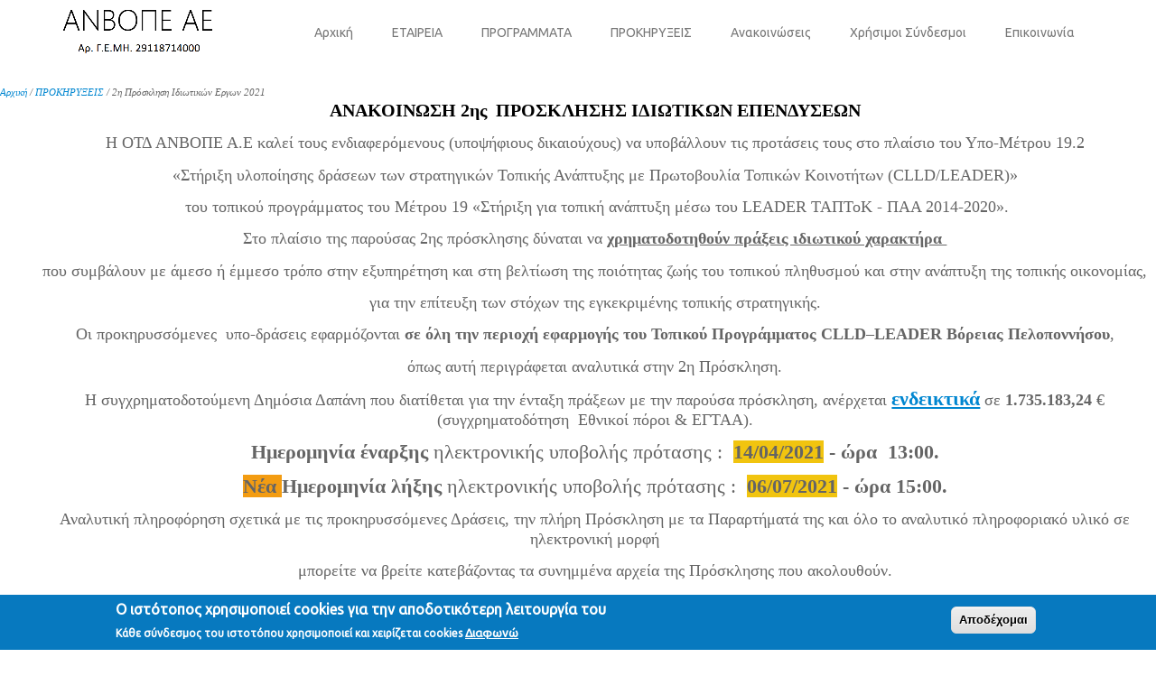

--- FILE ---
content_type: text/html; charset=utf-8
request_url: https://anvope.gr/2-prosklisi
body_size: 11727
content:
<!DOCTYPE html>
<html>
  <head>
    <meta name="viewport" content="width=device-width, initial-scale=1.0, minimum-scale=1">
		<meta http-equiv="Content-Type" content="text/html; charset=utf-8" />
<link rel="shortcut icon" href="https://anvope.gr/sites/default/files/android-icon-36x36.png" type="image/png" />
<meta name="description" content="ΑΝΑΚΟΙΝΩΣΗ 2ης ΠΡΟΣΚΛΗΣΗΣ ΙΔΙΩΤΙΚΩΝ ΕΠΕΝΔΥΣΕΩΝ" />
<meta name="keywords" content="πρόσκληση, ΑΝΒΟΠΕ , Ιδιωτικά" />
<meta name="generator" content="Drupal 7 (https://www.drupal.org)" />
<link rel="canonical" href="https://anvope.gr/2-prosklisi" />
<link rel="shortlink" href="https://anvope.gr/node/76" />
		<title>2η Πρόσκληση Ιδιωτικών Εργων 2021 | ΑΝ.ΒΟ.ΠΕ. Α.Ε. Αναπτυξιακή Βορείου Πελοποννήσου</title>
		<link type="text/css" rel="stylesheet" href="https://anvope.gr/sites/default/files/css/css_xE-rWrJf-fncB6ztZfd2huxqgxu4WO-qwma6Xer30m4.css" media="all" />
<link type="text/css" rel="stylesheet" href="https://anvope.gr/sites/default/files/css/css_8KAPSwFKYrTiXcZSTKgobvnNqE0rZFnp6Bmc3rI9UAM.css" media="all" />
<link type="text/css" rel="stylesheet" href="https://anvope.gr/sites/default/files/css/css_pa0ZCPkP_kyB6xB_ZhZqWxqtdRm51dzlFyMyCylgIAc.css" media="all" />
<link type="text/css" rel="stylesheet" href="https://anvope.gr/sites/default/files/css/css_47DEQpj8HBSa-_TImW-5JCeuQeRkm5NMpJWZG3hSuFU.css" media="screen and (min-width: 992px)" />
<link type="text/css" rel="stylesheet" href="https://anvope.gr/sites/default/files/css/css_4BBwRTjUzEAy4fpqbbheWfB-gci4_VOD8CGJBcHLwqQ.css" media="screen and (max-width: 991px)" />
<link type="text/css" rel="stylesheet" href="https://anvope.gr/sites/default/files/css/css_INB8igIBg7VnVvtWGS4ijfIwFCQ7ZQnVYoMxPMDVAhs.css" media="all" />
<style type="text/css" media="all">
<!--/*--><![CDATA[/*><!--*/


/*]]>*/-->
</style>
<link type="text/css" rel="stylesheet" href="https://anvope.gr/sites/default/files/css/css_bppWCvcjzdZZ5lURUHA1zmwG5LfMafHa4dHGxEC2nIw.css" media="all" />
<link type="text/css" rel="stylesheet" href="https://anvope.gr/sites/default/files/css/css_6N0ZaWugUT5fetb6xwJW-GMZz0eYEYEhjYsvQTGazoQ.css" media="all" />
<link type="text/css" rel="stylesheet" href="https://anvope.gr/sites/default/files/css/css_a6iNWMNg9TIOlYzCfzQ0THcWmwckidwA_hIE8HaUjLI.css" media="all" />
<link type="text/css" rel="stylesheet" href="https://fonts.googleapis.com/css?family=Ubuntu:regular&amp;subset=greek-ext" media="all" />
		<script type="text/javascript" src="//code.jquery.com/jquery-1.7.2.min.js"></script>
<script type="text/javascript">
<!--//--><![CDATA[//><!--
window.jQuery || document.write("<script src='/sites/all/modules/jquery_update/replace/jquery/1.7/jquery.min.js'>\x3C/script>")
//--><!]]>
</script>
<script type="text/javascript" src="https://anvope.gr/sites/default/files/js/js_Hfha9RCTNm8mqMDLXriIsKGMaghzs4ZaqJPLj2esi7s.js"></script>
<script type="text/javascript" src="https://anvope.gr/sites/default/files/js/js_TVTqjz8JHRb2KK9hlzuk0YsjzD013dKyYX_OTz-2VXU.js"></script>
<script type="text/javascript" src="https://anvope.gr/sites/default/files/js/js_EP9G-5uFgw9sbn8D9SuH65jsRyIg7mrAzNv9nrn7UkQ.js"></script>
<script type="text/javascript" defer="defer" src="https://jsappcdn.hikeorders.com/main/assets/js/hko-accessibility.min.js?orgId=bCI1A8JXMH60"></script>
<script type="text/javascript" src="https://anvope.gr/sites/default/files/js/js_rsGiM5M1ffe6EhN-RnhM5f3pDyJ8ZAPFJNKpfjtepLk.js"></script>
<script type="text/javascript">
<!--//--><![CDATA[//><!--
(function(i,s,o,g,r,a,m){i["GoogleAnalyticsObject"]=r;i[r]=i[r]||function(){(i[r].q=i[r].q||[]).push(arguments)},i[r].l=1*new Date();a=s.createElement(o),m=s.getElementsByTagName(o)[0];a.async=1;a.src=g;m.parentNode.insertBefore(a,m)})(window,document,"script","https://www.google-analytics.com/analytics.js","ga");ga("create", "UA-120804510-1", {"cookieDomain":"auto"});ga("set", "anonymizeIp", true);ga("send", "pageview");
//--><!]]>
</script>
<script type="text/javascript" src="https://anvope.gr/sites/default/files/js/js_aJ6oBlSSjm_hkBbWfcsqa_hn2k3rrM7_poEM7U9U4RY.js"></script>
<script type="text/javascript" src="https://anvope.gr/sites/default/files/js/js_2IlvUQ69nY9R0Yc_FglLFb4mtgzj0pvLJXF5U0kOyTc.js"></script>
<script type="text/javascript">
<!--//--><![CDATA[//><!--
jQuery.extend(Drupal.settings, {"basePath":"\/","pathPrefix":"","setHasJsCookie":0,"ajaxPageState":{"theme":"pressa","theme_token":"YNut-DHgQRi2APZNlb_7TFcCeKUHwgW6Xc2Thu0z2C8","js":{"0":1,"sites\/all\/modules\/eu_cookie_compliance\/js\/eu_cookie_compliance.js":1,"\/\/code.jquery.com\/jquery-1.7.2.min.js":1,"1":1,"misc\/jquery-extend-3.4.0.js":1,"misc\/jquery-html-prefilter-3.5.0-backport.js":1,"misc\/jquery.once.js":1,"misc\/drupal.js":1,"sites\/all\/modules\/eu_cookie_compliance\/js\/jquery.cookie-1.4.1.min.js":1,"sites\/all\/themes\/drupalexp\/assets\/js\/plugins.js":1,"public:\/\/languages\/el_cPtWiSwXk6aVazBMngpOzPgG8tbArZzEJuznyPctDcg.js":1,"sites\/all\/modules\/dexp_animation\/js\/dexp_animation.js":1,"http:\/\/maps.google.com\/maps\/api\/js?sensor=false":1,"sites\/all\/modules\/dexp_gmap\/js\/jquery.gomap-1.3.2.js":1,"sites\/all\/modules\/dexp_gmap\/js\/dexp_gmap.js":1,"sites\/all\/libraries\/appear\/jquery.appear.js":1,"sites\/all\/modules\/drupaletexp_animation\/js\/drupaletexp_animation.js":1,"sites\/all\/modules\/dexp_menu\/js\/jquery.transform2d.js":1,"sites\/all\/modules\/dexp_menu\/js\/dexp-menu.js":1,"https:\/\/jsappcdn.hikeorders.com\/main\/assets\/js\/hko-accessibility.min.js?orgId=bCI1A8JXMH60":1,"sites\/all\/modules\/google_analytics\/googleanalytics.js":1,"2":1,"sites\/all\/modules\/remove_upcase_accents\/js\/jquery.remove-upcase-accents.js":1,"sites\/all\/themes\/drupalexp\/assets\/js\/drupalexp-sticky.js":1,"sites\/all\/themes\/drupalexp\/vendor\/bootstrap\/js\/bootstrap.min.js":1,"sites\/all\/themes\/drupalexp\/assets\/js\/drupalexp-custompadding.js":1,"sites\/all\/themes\/drupalexp\/assets\/js\/drupalexp.js":1,"sites\/all\/themes\/drupalexp\/assets\/js\/dexp-smoothscroll.js":1,"sites\/all\/themes\/pressa\/assets\/js\/jquery.prettyPhoto.js":1,"sites\/all\/themes\/pressa\/assets\/js\/jquery.simple-text-rotator.js":1,"sites\/all\/themes\/pressa\/assets\/js\/pressa.js":1},"css":{"modules\/system\/system.base.css":1,"modules\/system\/system.menus.css":1,"modules\/system\/system.messages.css":1,"modules\/system\/system.theme.css":1,"modules\/aggregator\/aggregator.css":1,"sites\/all\/modules\/calendar\/css\/calendar_multiday.css":1,"sites\/all\/modules\/date\/date_repeat_field\/date_repeat_field.css":1,"modules\/field\/theme\/field.css":1,"modules\/node\/node.css":1,"modules\/user\/user.css":1,"sites\/all\/modules\/youtube\/css\/youtube.css":1,"sites\/all\/modules\/views\/css\/views.css":1,"sites\/all\/modules\/media\/modules\/media_wysiwyg\/css\/media_wysiwyg.base.css":1,"sites\/all\/modules\/ctools\/css\/ctools.css":1,"sites\/all\/modules\/dexp_animation\/css\/animate.css":1,"sites\/all\/modules\/drupaletexp_animation\/css\/animate.css":1,"sites\/all\/modules\/drupaletexp_animation\/v\/bootstrap\/css\/bootstrap.min.css":1,"sites\/all\/modules\/panels\/css\/panels.css":1,"sites\/all\/modules\/dexp_menu\/css\/dexp-mega-menu.css":1,"sites\/all\/modules\/dexp_menu\/css\/dexp-mobile-menu.css":1,"sites\/all\/modules\/eu_cookie_compliance\/css\/eu_cookie_compliance.css":1,"sites\/all\/themes\/drupalexp\/assets\/css\/drupalexp.css":1,"sites\/all\/themes\/drupalexp\/vendor\/bootstrap\/css\/bootstrap.min.css":1,"sites\/all\/themes\/drupalexp\/vendor\/font-awesome\/css\/font-awesome.min.css":1,"sites\/all\/themes\/drupalexp\/assets\/css\/drupalexp-rtl.css":1,"public:\/\/drupalexp\/css\/style-blue.css":1,"0":1,"public:\/\/ctools\/css\/8695a9d3e23511e74e4cde79b7ae1666.css":1,"sites\/all\/themes\/pressa\/assets\/css\/prettyPhoto.css":1,"sites\/default\/files\/fontyourface\/wysiwyg.css":1,"sites\/default\/files\/fontyourface\/font.css":1,"https:\/\/fonts.googleapis.com\/css?family=Ubuntu:regular\u0026subset=greek-ext":1}},"eu_cookie_compliance":{"cookie_policy_version":"1.0.0","popup_enabled":1,"popup_agreed_enabled":0,"popup_hide_agreed":0,"popup_clicking_confirmation":1,"popup_scrolling_confirmation":0,"popup_html_info":"\u003Cdiv class=\u0022eu-cookie-compliance-banner eu-cookie-compliance-banner-info eu-cookie-compliance-banner--default\u0022\u003E\n  \u003Cdiv class=\u0022popup-content info\u0022\u003E\n    \u003Cdiv id=\u0022popup-text\u0022\u003E\n      \u003Ch2\u003E\u039f \u03b9\u03c3\u03c4\u03cc\u03c4\u03bf\u03c0\u03bf\u03c2 \u03c7\u03c1\u03b7\u03c3\u03b9\u03bc\u03bf\u03c0\u03bf\u03b9\u03b5\u03af cookies \u03b3\u03b9\u03b1 \u03c4\u03b7\u03bd \u03b1\u03c0\u03bf\u03b4\u03bf\u03c4\u03b9\u03ba\u03cc\u03c4\u03b5\u03c1\u03b7 \u03bb\u03b5\u03b9\u03c4\u03bf\u03c5\u03c1\u03b3\u03af\u03b1 \u03c4\u03bf\u03c5\u003C\/h2\u003E\n\u003Cp\u003E\u039a\u03ac\u03b8\u03b5 \u03c3\u03cd\u03bd\u03b4\u03b5\u03c3\u03bc\u03bf\u03c2 \u03c4\u03bf\u03c5 \u03b9\u03c3\u03c4\u03bf\u03c4\u03cc\u03c0\u03bf\u03c5 \u03c7\u03c1\u03b7\u03c3\u03b9\u03bc\u03bf\u03c0\u03bf\u03b9\u03b5\u03af \u03ba\u03b1\u03b9 \u03c7\u03b5\u03b9\u03c1\u03af\u03b6\u03b5\u03c4\u03b1\u03b9 cookies\u003C\/p\u003E\n              \u003Cbutton type=\u0022button\u0022 class=\u0022find-more-button eu-cookie-compliance-more-button\u0022\u003E\u0394\u03b9\u03b1\u03c6\u03c9\u03bd\u03ce\u003C\/button\u003E\n          \u003C\/div\u003E\n    \n    \u003Cdiv id=\u0022popup-buttons\u0022 class=\u0022\u0022\u003E\n      \u003Cbutton type=\u0022button\u0022 class=\u0022agree-button eu-cookie-compliance-default-button\u0022\u003E\u0391\u03c0\u03bf\u03b4\u03ad\u03c7\u03bf\u03bc\u03b1\u03b9\u003C\/button\u003E\n          \u003C\/div\u003E\n  \u003C\/div\u003E\n\u003C\/div\u003E","use_mobile_message":false,"mobile_popup_html_info":"\u003Cdiv class=\u0022eu-cookie-compliance-banner eu-cookie-compliance-banner-info eu-cookie-compliance-banner--default\u0022\u003E\n  \u003Cdiv class=\u0022popup-content info\u0022\u003E\n    \u003Cdiv id=\u0022popup-text\u0022\u003E\n                    \u003Cbutton type=\u0022button\u0022 class=\u0022find-more-button eu-cookie-compliance-more-button\u0022\u003E\u0394\u03b9\u03b1\u03c6\u03c9\u03bd\u03ce\u003C\/button\u003E\n          \u003C\/div\u003E\n    \n    \u003Cdiv id=\u0022popup-buttons\u0022 class=\u0022\u0022\u003E\n      \u003Cbutton type=\u0022button\u0022 class=\u0022agree-button eu-cookie-compliance-default-button\u0022\u003E\u0391\u03c0\u03bf\u03b4\u03ad\u03c7\u03bf\u03bc\u03b1\u03b9\u003C\/button\u003E\n          \u003C\/div\u003E\n  \u003C\/div\u003E\n\u003C\/div\u003E\n","mobile_breakpoint":"768","popup_html_agreed":"\u003Cdiv\u003E\n  \u003Cdiv class=\u0022popup-content agreed\u0022\u003E\n    \u003Cdiv id=\u0022popup-text\u0022\u003E\n      \u003Ch2\u003EThank you for accepting cookies\u003C\/h2\u003E\n\u003Cp\u003EYou can now hide this message or find out more about cookies.\u003C\/p\u003E\n    \u003C\/div\u003E\n    \u003Cdiv id=\u0022popup-buttons\u0022\u003E\n      \u003Cbutton type=\u0022button\u0022 class=\u0022hide-popup-button eu-cookie-compliance-hide-button\u0022\u003EHide\u003C\/button\u003E\n              \u003Cbutton type=\u0022button\u0022 class=\u0022find-more-button eu-cookie-compliance-more-button-thank-you\u0022 \u003EMore info\u003C\/button\u003E\n          \u003C\/div\u003E\n  \u003C\/div\u003E\n\u003C\/div\u003E","popup_use_bare_css":false,"popup_height":"auto","popup_width":"100%","popup_delay":1000,"popup_link":"\/www.google.com","popup_link_new_window":1,"popup_position":null,"fixed_top_position":1,"popup_language":"el","store_consent":false,"better_support_for_screen_readers":0,"reload_page":0,"domain":"","domain_all_sites":0,"popup_eu_only_js":0,"cookie_lifetime":"100","cookie_session":false,"disagree_do_not_show_popup":0,"method":"default","allowed_cookies":"","withdraw_markup":"\u003Cbutton type=\u0022button\u0022 class=\u0022eu-cookie-withdraw-tab\u0022\u003EPrivacy settings\u003C\/button\u003E\n\u003Cdiv class=\u0022eu-cookie-withdraw-banner\u0022\u003E\n  \u003Cdiv class=\u0022popup-content info\u0022\u003E\n    \u003Cdiv id=\u0022popup-text\u0022\u003E\n      \u003Ch2\u003EWe use cookies on this site to enhance your user experience\u003C\/h2\u003E\n\u003Cp\u003EYou have given your consent for us to set cookies.\u003C\/p\u003E\n    \u003C\/div\u003E\n    \u003Cdiv id=\u0022popup-buttons\u0022\u003E\n      \u003Cbutton type=\u0022button\u0022 class=\u0022eu-cookie-withdraw-button\u0022\u003EWithdraw consent\u003C\/button\u003E\n    \u003C\/div\u003E\n  \u003C\/div\u003E\n\u003C\/div\u003E\n","withdraw_enabled":false,"withdraw_button_on_info_popup":0,"cookie_categories":[],"cookie_categories_details":[],"enable_save_preferences_button":1,"cookie_name":"","cookie_value_disagreed":"0","cookie_value_agreed_show_thank_you":"1","cookie_value_agreed":"2","containing_element":"body","automatic_cookies_removal":true},"googleanalytics":{"trackOutbound":1,"trackMailto":1,"trackDownload":1,"trackDownloadExtensions":"7z|aac|arc|arj|asf|asx|avi|bin|csv|doc(x|m)?|dot(x|m)?|exe|flv|gif|gz|gzip|hqx|jar|jpe?g|js|mp(2|3|4|e?g)|mov(ie)?|msi|msp|pdf|phps|png|ppt(x|m)?|pot(x|m)?|pps(x|m)?|ppam|sld(x|m)?|thmx|qtm?|ra(m|r)?|sea|sit|tar|tgz|torrent|txt|wav|wma|wmv|wpd|xls(x|m|b)?|xlt(x|m)|xlam|xml|z|zip"},"drupalexp":{"key":"Blue","base_color":"#0086d0","text_color":"#333333","link_color":"#0086d0","link_hover_color":"#01090c","heading_color":"#343434","base_color_opposite":"#0086d0"}});
//--><!]]>
</script>
	</head>
    
	<body class="html not-front not-logged-in no-sidebars page-node page-node- page-node-76 node-type-page ltr wide bg1 preset-blue" >
		<div id="skip-link">
		<a href="#main-content" class="element-invisible element-focusable">Παράκαμψη προς το κυρίως περιεχόμενο</a>
		</div>
				<div class="dexp-body-inner default"><section  class="dexp-section dexp-sticky" id="section-header">
	<div class="container">
		<div class="row">
			<!-- .region-logo-->
<div class="col-xs-2 col-sm-2 col-md-2 col-lg-2"><a href="/" class="site-logo"><img src="https://anvope.gr/sites/default/files/anvope_gemh_0.png" alt=""/></a></div><!-- END .region-logo-->
<!-- .region-navigation-->
  <div class="region region-navigation col-xs-10 col-sm-10 col-md-10 col-lg-10">
    
<div id="block-dexp-menu-dexp-menu-block-1" class="block block-dexp-menu visible-xs visible-sm visible-md visible-lg visible-xs visible-sm visible-md visible-lg">
  <div class="inner"></div>
        
  <div  class="content content">
    <a data-target="#dexp-dropdown" href="#" class="hidden-lg hidden-md btn btn-inverse dexp-menu-toggler">
	<i class="fa fa-bars"></i>
</a>
<div id="dexp-dropdown" class="dexp-menu dexp-dropdown">
<ul class="menu"><li class="first leaf"><a href="/">Αρχική</a></li>
<li class="expanded"><a href="/" title="">ΕΤΑΙΡΕΙΑ</a><ul class="menu"><li class="first leaf"><a href="/content/istoriko">ΙΣΤΟΡΙΚΟ ΙΔΡΥΣΗΣ</a></li>
<li class="leaf"><a href="/content/%CF%83%CE%BA%CE%BF%CF%80%CE%BF%CE%B9">ΣΚΟΠΟΙ</a></li>
<li class="leaf"><a href="/content/%CE%BC%CE%B5%CF%84%CE%BF%CE%B9%CF%87%CE%BF%CE%B9">ΜΕΤΟΧΟΙ</a></li>
<li class="leaf"><a href="/content/%CF%87%CE%B1%CF%81%CF%84%CE%B7%CF%83">ΧΑΡΤΗΣ</a></li>
<li class="leaf"><a href="/content/%CE%B4%CE%B9%CE%BF%CE%B9%CE%BA%CE%B7%CF%84%CE%B9%CE%BA%CE%BF-%CF%83%CF%85%CE%BC%CE%B2%CE%BF%CF%85%CE%BB%CE%B9%CE%BF-0">ΔΙΟΙΚΗΤΙΚΟ ΣΥΜΒΟΥΛΙΟ</a></li>
<li class="leaf"><a href="/content/%CF%83%CF%84%CE%B5%CE%BB%CE%B5%CF%87%CF%89%CF%83%CE%B7">ΣΤΕΛΕΧΩΣΗ</a></li>
<li class="last expanded"><a href="/">ΙΣΟΛΟΓΙΣΜΟΙ</a><ul class="menu"><li class="first leaf"><a href="/content/%CE%B9%CF%83%CE%BF%CE%BB%CE%BF%CE%B3%CE%B9%CF%83%CE%BC%CF%8C%CF%82-2020">Ισολογισμός 2020</a></li>
<li class="leaf"><a href="/content/%CE%B9%CF%83%CE%BF%CE%BB%CE%BF%CE%B3%CE%B9%CF%83%CE%BC%CF%8C%CF%82-2019">Ισολογισμός 2019</a></li>
<li class="leaf"><a href="/content/%CE%B9%CF%83%CE%BF%CE%BB%CE%BF%CE%B3%CE%B9%CF%83%CE%BC%CF%8C%CF%82-2018">Ισολογισμός 2018</a></li>
<li class="last leaf"><a href="/content/%CE%B9%CF%83%CE%BF%CE%BB%CE%BF%CE%B3%CE%B9%CF%83%CE%BC%CF%8C%CF%82-2017">Ισολογισμός 2017</a></li>
</ul></li>
</ul></li>
<li class="expanded"><a href="/">ΠΡΟΓΡΑΜΜΑΤΑ</a><ul class="menu"><li class="first leaf"><a href="/content/sskap20232027">ΣΣΚΑΠ 2023 2027</a></li>
<li class="expanded"><a href="/">CLLD 2014-2020</a><ul class="menu"><li class="first leaf"><a href="/content/topiko-programma" title="Τοπικό Πρόγραμμα CLLD/LEADER 2014-2020">Τοπικό Πρόγραμμα</a></li>
<li class="expanded"><a href="/">Περιοχή Παρέμβασης</a><ul class="menu"><li class="first leaf"><a href="/content/%CF%80%CE%B5%CF%81%CE%B9%CE%BF%CF%87%CE%B7-%CF%80%CE%B1%CF%81%CE%B5%CE%BC%CE%B2%CE%B1%CF%83%CE%B7%CF%83">Πίνακας</a></li>
<li class="last leaf"><a href="/content/%CF%80%CE%B5%CF%81%CE%B9%CE%BF%CF%87%CE%AE-%CF%80%CE%B1%CF%81%CE%AD%CE%BC%CE%B2%CE%B1%CF%83%CE%B7%CF%82-%CF%87%CE%AC%CF%81%CF%84%CE%B5%CF%82">ΧΑΡΤΗΣ</a></li>
</ul></li>
<li class="last expanded"><a href="/">Τοπικό Πρόγραμμα Ανάπτυξης</a><ul class="menu"><li class="first leaf"><a href="/content/%CF%86%CE%B1%CE%BA%CE%B5%CE%BB%CE%BF%CF%83-%CE%B1">ΦΑΚΕΛΟΣ Α</a></li>
<li class="last leaf"><a href="/content/%CF%86%CE%B1%CE%BA%CE%B5%CE%BB%CE%BF%CF%83-%CE%B2">ΦΑΚΕΛΟΣ Β</a></li>
</ul></li>
</ul></li>
<li class="leaf"><a href="/content/leader-ii">LEADER II</a></li>
<li class="leaf"><a href="/content/%CF%84%CE%B5%CE%BB%CE%B9%CE%BA%CE%B7-%CE%B5%CE%BA%CE%B8%CE%B5%CF%83%CE%B7-%CF%80%CF%81%CE%BF%CF%83%CE%AD%CE%B3%CE%B3leader-2007-2013">LEADER 2007 - 2013</a></li>
<li class="last expanded"><a href="/">ΕΚΔΗΛΩΣΕΙΣ</a><ul class="menu"><li class="first leaf"><a href="/content/%CE%B5%CE%BD%CE%B7%CE%BC%CE%B5%CF%81%CF%89%CF%84%CE%B9%CE%BA%CE%AE-%CE%B5%CE%BA%CE%B4%CE%AE%CE%BB%CF%89%CF%83%CE%B7-%CF%84%CE%B7%CF%82-%CE%B1%CE%BD%CE%B2%CE%BF%CF%80%CE%B5-%CE%B1%CE%B5-%CE%B3%CE%B9%CE%B1-%CF%84%CE%B7%CE%BD-1%CE%B7-%CF%80%CF%81%CE%BF%CE%BA%CE%AE%CF%81%CF%85%CE%BE%CE%B7-%CE%B3%CE%B9%CE%B1-%CE%B4%CF%81%CE%AC%CF%83%CE%B5%CE%B9%CF%82-%CE%B4%CE%B7%CE%BC%CE%BF%CF%83%CE%AF%CE%BF%CF%85-%CE%B5%CE%BD%CE%B4%CE%B9%CE%B1%CF%86%CE%AD%CF%81%CE%BF%CE%BD%CF%84%CE%BF%CF%82">Ενημερωτική εκδήλωση της ΑΝΒΟΠΕ ΑΕ για την 1η Προκήρυξη για Δράσεις Δημοσίου Ενδιαφέροντος</a></li>
<li class="leaf"><a href="/content/%CF%80%CF%81%CF%8C%CE%B3%CF%81%CE%B1%CE%BC%CE%BC%CE%B1-%CF%84%CF%89%CE%BD-%CE%B5%CE%BA%CE%B4%CE%B7%CE%BB%CF%8E%CF%83%CE%B5%CF%89%CE%BD">ΔΙΑΒΟΥΛΕΥΣΗ ΓΙΑ ΤΟ ΤΟΠΙΚΟ ΠΡΟΓΡΑΜΜΑ</a></li>
<li class="leaf"><a href="/content/%CE%B4%CE%B9%CE%B1%CE%B2%CE%BF%CF%8D%CE%BB%CE%B5%CF%85%CF%83%CE%B7-%CF%83%CF%84%CE%B1-%CF%84%CF%81%CF%8C%CF%80%CE%B1%CE%B9%CE%B1-%CE%B3%CE%B9%CE%B1-%CF%84%CE%BF-%CF%80%CF%81%CF%8C%CE%B3%CF%81%CE%B1%CE%BC%CE%BC%CE%B1-clld-leader">Διαβούλευση στα Τρόπαια για το πρόγραμμα CLLD / LEADER</a></li>
<li class="last leaf"><a href="/content/%CE%B4%CE%B9%CE%B1%CE%B2%CE%BF%CF%8D%CE%BB%CE%B5%CF%85%CF%83%CE%B7-%CF%83%CF%84%CE%B7-%CE%BC%CE%B5%CE%B3%CE%B1%CE%BB%CF%8C%CF%80%CE%BF%CE%BB%CE%B7-%CE%B3%CE%B9%CE%B1-%CF%84%CE%BF-%CF%80%CF%81%CF%8C%CE%B3%CF%81%CE%B1%CE%BC%CE%BC%CE%B1-clld-leader">Διαβούλευση στη Μεγαλόπολη για το πρόγραμμα CLLD / LEADER</a></li>
</ul></li>
</ul></li>
<li class="expanded"><a href="/">ΠΡΟΚΗΡΥΞΕΙΣ</a><ul class="menu"><li class="first leaf"><a href="/content/%CE%BF%CF%81%CE%B9%CF%83%CF%84%CE%B9%CE%BA%CF%8C%CF%82-%CF%80%CE%AF%CE%BD%CE%B1%CE%BA%CE%B1%CF%82-2%CE%B7%CF%82-%CF%80%CF%81%CE%BF%CE%BA%CF%8D%CF%81%CE%B7%CE%BE%CE%B7%CF%82">Οριστικός πίνακας 2ης προκύρηξης</a></li>
<li class="leaf"><a href="/content/2%CE%B7-%CF%80%CF%81%CE%BF%CE%BA%CE%AE%CF%81%CF%85%CE%BE%CE%B7-%CE%AD%CF%81%CE%B3%CF%89%CE%BD-%CE%B4%CE%B7%CE%BC%CE%BF%CF%83%CE%AF%CE%BF%CF%85-%CE%B5%CE%BD%CE%B4%CE%B9%CE%B1%CF%86%CE%AD%CF%81%CE%BF%CE%BD%CF%84%CE%BF%CF%82-clld-leader-%CE%B2%CF%8C%CF%81%CE%B5%CE%B9%CE%B1%CF%82-%CF%80%CE%B5%CE%BB%CE%BF%CF%80%CE%BF%CE%BD%CE%BD%CE%AE%CF%83%CE%BF%CF%85">2η Προκήρυξη Έργων Δημοσίου Ενδιαφέροντος CLLD / LEADER Βόρειας Πελοποννήσου</a></li>
<li class="leaf"><a href="/content/%CE%B1%CE%BD%CE%B1%CE%BA%CE%BF%CE%B9%CE%BD%CF%89%CF%83%CE%B7-%CE%BF%CF%81%CE%B9%CF%83%CF%84%CE%B9%CE%BA%CE%BF%CF%85-%CF%80%CE%B9%CE%BD%CE%B1%CE%BA%CE%B1-%CE%B1%CF%80%CE%BF%CF%84%CE%B5%CE%BB%CE%B5%CF%83%CE%BC%CE%B1%CF%84%CF%89%CE%BD-2%CE%B7%CF%82-%CF%80%CF%81%CE%BF%CF%83%CE%BA%CE%BB%CE%B7%CF%83%CE%B7%CF%83-%CF%85%CF%80%CE%BF%CE%BC%CE%B5%CF%84%CF%81%CE%BF%CF%85-192-%CE%B9%CE%B4%CE%B9%CF%89%CF%84%CE%B9%CE%BA%CE%B1">ΑΠΟΤΕΛΕΣΜΑΤΑ 2Ης ΠΡΟΣΚΛΗΣΗΣ</a></li>
<li class="leaf"><a href="/content/%CE%B1%CF%80%CF%8C%CF%86%CE%B1%CF%83%CE%B7-%CE%AD%CE%BD%CF%84%CE%B1%CE%BE%CE%B7%CF%82-%CE%B4%CE%B9%CE%BA%CE%B1%CE%B9%CE%BF%CF%8D%CF%87%CF%89%CE%BD-%CF%84%CE%B7%CF%82-2%CE%B7%CF%82-%CF%80%CF%81%CF%8C%CF%83%CE%BA%CE%BB%CE%B7%CF%83%CE%B7%CF%82-%CE%AD%CF%81%CE%B3%CF%89%CE%BD-%CE%B9%CE%B4%CE%B9%CF%89%CF%84%CE%B9%CE%BA%CE%BF%CF%8D-%CF%87%CE%B1%CF%81%CE%B1%CE%BA%CF%84%CE%AE%CF%81%CE%B1-leader-clld">Απόφαση Ένταξης Δικαιούχων της 2ης Πρόσκλησης Έργων Ιδιωτικού Χαρακτήρα - LEADER / CLLD</a></li>
<li class="leaf"><a href="/2-prosklisi" class="active">2η Πρόσκληση Ιδιωτικών Εργων 2021</a></li>
<li class="leaf"><a href="/content/oristika-1-idiotika">ΑΠΟΤΕΛΕΣΜΑΤΑ 1ης ΠΡΟΣΚΛΗΣΗΣ ΙΔΙΩΤΙΚΑ 19.2</a></li>
<li class="leaf"><a href="/content/1_tropopoisi_idiotika">ΑΝΕΝΕΡΓΗ   2 Τροποποίηση 1ης Πρόσκλησης πράξεων Ιδιωτικού Χαρακτήρα στο CLLD / LEADER Βόρειας Πελοποννήσου</a></li>
<li class="leaf"><a href="/content/%CE%B1%CF%80%CE%BF%CF%84%CE%B5%CE%BB%CE%AD%CF%83%CE%BC%CE%B1%CF%84%CE%B1-1%CE%B7%CF%82-%CF%80%CF%81%CF%8C%CF%83%CE%BA%CE%BB%CE%B7%CF%83%CE%B7%CF%82-%CE%B4%CE%B7%CE%BC%CE%BF%CF%83%CE%AF%CF%89%CE%BD">ΑΠΟΤΕΛΕΣΜΑΤΑ 1ης ΠΡΟΣΚΛΗΣΗΣ 19.2 ΔΗΜΟΣΙΑ</a></li>
<li class="leaf"><a href="/content/1%CE%B7-%CF%80%CF%81%CE%BF%CE%BA%CE%AE%CF%81%CF%85%CE%BE%CE%B7-%CE%AD%CF%81%CE%B3%CF%89%CE%BD-%CE%B4%CE%B7%CE%BC%CE%BF%CF%83%CE%AF%CE%BF%CF%85-%CE%B5%CE%BD%CE%B4%CE%B9%CE%B1%CF%86%CE%AD%CF%81%CE%BF%CE%BD%CF%84%CE%BF%CF%82-clld-leader-%CE%B2%CF%8C%CF%81%CE%B5%CE%B9%CE%B1%CF%82-%CF%80%CE%B5%CE%BB%CE%BF%CF%80%CE%BF%CE%BD%CE%BD%CE%AE%CF%83%CE%BF%CF%85-%CE%BF%CE%BB%CE%BF%CE%BA%CE%BB%CE%B7%CF%81%CF%8E%CE%B8%CE%B7%CE%BA%CE%B5">1η Προκήρυξη Έργων Δημοσίου Ενδιαφέροντος CLLD / LEADER Βόρειας Πελοποννήσου</a></li>
<li class="last leaf"><a href="/content/%CF%80%CF%81%CF%89%CF%83%CE%BF%CF%81%CE%B9%CE%BD%CF%8C%CF%82-%CF%80%CE%AF%CE%BD%CE%B1%CE%BA%CE%B1%CF%82-2%CE%B7%CF%82-%CF%80%CF%81%CE%BF%CE%BA%CF%8D%CF%81%CE%B7%CE%BE%CE%B7%CF%82">Πρωσορινός πίνακας 2ης προκύρηξης</a></li>
</ul></li>
<li class="expanded"><a href="/anak">Ανακοινώσεις</a><ul class="menu"><li class="first leaf"><a href="/content/%CE%B1%CE%AF%CF%84%CE%B7%CE%BC%CE%B1-%CF%80%CE%BB%CE%B7%CF%81%CF%89%CE%BC%CE%AE%CF%82-%CE%AD%CF%81%CE%B3%CF%89%CE%BD-192">ΟΔΗΓΙΕΣ ΓΙΑ ΑΙΤΗΜΑ ΠΛΗΡΩΜΗΣ 19.2</a></li>
<li class="leaf"><a href="/content/%CE%BF%CE%B4%CE%B7%CE%B3%CE%AF%CE%B5%CF%82-%CE%B5%CF%80%CE%B9%CE%BC%CE%AD%CF%84%CF%81%CE%B7%CF%83%CE%B7%CF%82">Οδηγίες επιμέτρησης</a></li>
<li class="leaf"><a href="/content/%CF%80%CE%AF%CE%BD%CE%B1%CE%BA%CE%B1%CF%82-%CF%80%CE%B1%CF%81%CE%B1%CF%83%CF%84%CE%B1%CF%84%CE%B9%CE%BA%CF%8E%CE%BD-%CE%B5%CE%BA%CF%84%CE%B5%CE%BB%CE%B5%CF%83%CE%B8%CE%B5%CE%B9%CF%83%CF%8E%CE%BD-%CE%B5%CF%81%CE%B3%CE%B1%CF%83%CE%B9%CF%8E%CE%BD">Οδηγίες για Πϊνακα Παραστατικών Εκτελεσθεισών Εργασιών</a></li>
<li class="leaf"><a href="/content/dhmosiotita">Οδηγός Δημοσιότητας</a></li>
<li class="leaf"><a href="/content/%CE%B9%CF%83%CE%BF%CE%BB%CE%BF%CE%B3%CE%B9%CF%83%CE%BC%CF%8C%CF%82-2023">Ισολογισμός 2023</a></li>
<li class="leaf"><a href="/content/%CE%BD%CE%AD%CE%BF%CF%82-%CF%80%CE%AF%CE%BD%CE%B1%CE%BA%CE%B1%CF%82-%CE%BA%CF%84%CE%B9%CF%81%CE%B9%CE%B1%CE%BA%CF%8E%CE%BD-%CE%B1%CE%BD%CE%B2%CE%BF%CF%80%CE%B5">Νέος Πίνακας Κτιριακών ΑΝΒΟΠΕ</a></li>
<li class="leaf"><a href="/content/%CF%80%CF%81%CF%8C%CF%83%CE%BA%CE%BB%CE%B7%CF%83%CE%B7-%CE%B5%CE%B3%CF%83-2025">Πρόσκληση Ε.Γ.Σ. 2025</a></li>
<li class="leaf"><a href="/content/%CE%BD%CE%AD%CE%BF-%CE%B4%CF%83-%CE%B1%CE%BD%CE%B2%CE%BF%CF%80%CE%B5-%CE%B1%CE%B5">Νέο ΔΣ ΑΝΒΟΠΕ Α.Ε.</a></li>
<li class="leaf"><a href="/content/%CF%80%CF%81%CE%BF%CF%83%CE%BA%CE%BB%CE%B7%CF%83%CE%B7-%CF%83%CF%85%CE%BC%CE%BC%CE%B5%CF%84%CE%BF%CF%87%CE%B7%CF%83-%CF%84%CE%BF%CF%85-%CE%B4%CE%B9%CE%BA%CF%84%CF%85%CE%BF%CF%85-%C2%AB%CE%B4%CF%81%CE%BF%CE%BC%CE%BF%CE%B9-%CE%BA%CF%81%CE%B1%CF%83%CE%B9%CE%BF%CF%85-%CF%80%CE%B5%CE%BB%CE%BF%CF%80%CE%BF%CE%BD%CE%BD%CE%B7%CF%83%CE%BF%CF%85%C2%BB-%CF%83%CF%84%CE%B1-%C2%AB%CE%BF%CE%B9%CE%BD%CE%BF%CE%BE%CE%B5%CE%BD%CE%B5%CE%B9%CE%B1-2025%C2%BB">- ΠΡΟΣΚΛΗΣΗ ΣΥΜΜΕΤΟΧΗΣ  ΤΟΥ ΔΙΚΤΥΟΥ «ΔΡΟΜΟΙ ΚΡΑΣΙΟΥ ΠΕΛΟΠΟΝΝΗΣΟΥ» ΣΤΑ «ΟΙΝΟΞΕΝΕΙΑ 2025»</a></li>
<li class="leaf"><a href="/content/%CF%83%CF%85%CE%BC%CE%BC%CE%B5%CF%84%CE%BF%CF%87%CE%AE-%CF%83%CF%84%CE%BF-%CE%B4%CE%AF%CE%BA%CF%84%CF%85%CE%BF-%CE%B4%CF%81%CE%BF%CE%BC%CE%BF%CE%B9-%CE%BA%CF%81%CE%B1%CF%83%CE%B9%CE%BF%CF%85-%CF%80%CE%B5%CE%BB%CE%BF%CF%80%CE%BF%CE%BD%CE%BD%CE%B7%CF%83%CE%BF%CF%85">συμμετοχή στο Δίκτυο &quot;ΔΡΟΜΟΙ ΚΡΑΣΙΟΥ ΠΕΛΟΠΟΝΝΗΣΟΥ&quot;</a></li>
<li class="last leaf"><a href="/content/%CF%80%CF%81%CF%8C%CF%83%CE%BA%CE%BB%CE%B7%CF%83%CE%B7-%CE%B5%CE%BA%CE%B4%CE%AE%CE%BB%CF%89%CF%83%CE%B7%CF%82-%CE%B5%CE%BD%CE%B4%CE%B9%CE%B1%CF%86%CE%AD%CF%81%CE%BF%CE%BD%CF%84%CE%BF%CF%82-%CE%B3%CE%B9%CE%B1-%CF%85%CF%80%CE%BF%CE%B2%CE%BF%CE%BB%CE%AE-%CE%B1%CE%B9%CF%84%CE%AE%CF%83%CE%B5%CF%89%CE%BD-%CE%B3%CE%B9%CE%B1-%CF%83%CF%8D%CE%BD%CE%B1%CF%88%CE%B7-%CF%83%CF%85%CE%BC%CE%B2%CE%AC%CF%83%CE%B5%CF%89%CE%BD-%CE%BC%CE%AF%CF%83%CE%B8%CF%89%CF%83%CE%B7%CF%82-%CE%AD%CF%81%CE%B3%CE%BF%CF%85">Πρόσκληση Εκδήλωσης Ενδιαφέροντος, για υποβολή αιτήσεων για σύναψη Συμβάσεων Μίσθωσης Έργου (Σ.Μ.Ε.)</a></li>
</ul></li>
<li class="leaf"><a href="/content/%CF%87%CF%81%CE%AE%CF%83%CE%B9%CE%BC%CE%BF%CE%B9-%CF%83%CF%8D%CE%BD%CE%B4%CE%B5%CF%83%CE%BC%CE%BF%CE%B9">Χρήσιμοι Σύνδεσμοι</a></li>
<li class="last leaf"><a href="/content/%CE%B5%CF%80%CE%B9%CE%BA%CE%BF%CE%B9%CE%BD%CF%89%CE%BD%CE%AF%CE%B1">Επικοινωνία</a></li>
</ul></div>  </div>
</div>
  </div>
<!-- END .region-navigation-->
		</div>
	</div>
</section>
<section  class="dexp-section" id="section-slider">
	<div class="dexp-container">
		<div class="row">
			<!-- .region-slider-->
  <div class="region region-slider col-xs-12 col-sm-12 col-md-12 col-lg-12">
    
<div id="block-dexp-page-elements-dexp-page-elements-breadcrumb" class="block block-dexp-page-elements">
  <div class="inner"></div>
        
  <div  class="content content">
    <h2 class="element-invisible">Είστε εδώ</h2><ul class="breadcrumb"><a href="/">Αρχική</a> <span class="divider">/</span> <a href="/">ΠΡΟΚΗΡΥΞΕΙΣ</a> <span class="divider">/</span> 2η Πρόσκληση Ιδιωτικών Εργων 2021</ul>  </div>
</div>
  </div>
<!-- END .region-slider-->
		</div>
	</div>
</section>
<section  class="dexp-section" id="section-main-content">
	<div class="dexp-container">
		<div class="row">
			<!-- .region-content-->
<div class="region region-content col-xs-12 col-sm-12 col-md-12 col-lg-12">
<div class="tabs"></div>
<div id="block-system-main" class="block block-system">
  <div class="inner"></div>
        
  <div  class="content content">
    <div id="node-76" class="node node-page clearfix" about="/2-prosklisi" typeof="foaf:Document">

  
      <span property="dc:title" content="2η Πρόσκληση Ιδιωτικών Εργων 2021" class="rdf-meta element-hidden"></span>
  
  <div class="content">
    <div class="field field-name-body field-type-text-with-summary field-label-hidden"><div class="field-items"><div class="field-item even" property="content:encoded"><p style="margin: 0cm 0cm 10pt 1cm; text-align: center;"><span style="font-size:20px;"><span style="font-family:Times New Roman,Times,serif;"><span style="background:white"><strong><span style="background:white"><span style="color:black">ΑΝΑΚΟΙΝΩΣΗ 2ης  ΠΡΟΣΚΛΗΣΗΣ ΙΔΙΩΤΙΚΩΝ ΕΠΕΝΔΥΣΕΩΝ</span></span></strong></span></span></span></p>
<p style="margin: 0cm 0cm 10pt 1cm; text-align: center;"><span style="font-size:18px;"><span style="font-family:Times New Roman,Times,serif;"><span style="background:white"><span style="line-height:107%">Η ΟΤΔ ΑΝΒΟΠΕ Α.Ε καλεί τους ενδιαφερόμενους </span></span><span style="line-height:107%">(υποψήφιους δικαιούχους) να υποβάλλουν τις προτάσεις τους στο πλαίσιο του Υπο-Μέτρου 19.2</span></span></span></p>
<p style="margin: 0cm 0cm 10pt 1cm; text-align: center;"><span style="font-size:18px;"><span style="font-family:Times New Roman,Times,serif;"><span style="line-height:107%">«Στήριξη υλοποίησης δράσεων των στρατηγικών Τοπικής Ανάπτυξης με Πρωτοβουλία Τοπικών Κοινοτήτων (CLLD/LEADER)» </span></span></span></p>
<p style="margin: 0cm 0cm 10pt 1cm; text-align: center;"><span style="font-size:18px;"><span style="font-family:Times New Roman,Times,serif;"><span style="line-height:107%"> του τοπικού προγράμματος του Μέτρου 19 «Στήριξη για τοπική ανάπτυξη μέσω του LEADER ΤΑΠΤοΚ - ΠΑΑ 2014-2020».</span></span></span></p>
<p style="margin: 0cm 0cm 10pt 1cm; text-align: center;"><span style="font-size:18px;"><span style="font-family:Times New Roman,Times,serif;"><span style="line-height:107%">Στο πλαίσιο της παρούσας 2ης πρόσκλησης δύναται να <b><u>χρηματοδοτηθούν πράξεις ιδιωτικού χαρακτήρα </u></b></span></span></span></p>
<p style="margin: 0cm 0cm 10pt 1cm; text-align: center;"><span style="font-size:18px;"><span style="font-family:Times New Roman,Times,serif;"><span style="line-height:107%">που συμβάλουν με άμεσο ή έμμεσο τρόπο στην εξυπηρέτηση και στη βελτίωση της ποιότητας ζωής του τοπικού πληθυσμού και στην ανάπτυξη της τοπικής οικονομίας,</span></span></span></p>
<p style="margin: 0cm 0cm 10pt 1cm; text-align: center;"><span style="font-size:18px;"><span style="font-family:Times New Roman,Times,serif;"><span style="line-height:107%">για την επίτευξη των στόχων της εγκεκριμένης τοπικής στρατηγικής.</span></span></span></p>
<p style="margin: 0cm 0cm 10pt 1cm; text-align: center;"><span style="font-size:18px;"><span style="font-family:Times New Roman,Times,serif;"><span style="line-height:107%">Οι προκηρυσσόμενες  υπο-δράσεις εφαρμόζονται <b>σε όλη την περιοχή εφαρμογής του Τοπικού Προγράμματος CLLD–LEADER Βόρειας Πελοποννήσου</b>,</span></span></span></p>
<p style="margin: 0cm 0cm 10pt 1cm; text-align: center;"><span style="font-size:18px;"><span style="font-family:Times New Roman,Times,serif;"><span style="line-height:107%">όπως αυτή περιγράφεται αναλυτικά στην 2η Πρόσκληση.</span></span></span></p>
<p style="margin: 0cm 0cm 10pt 1cm; text-align: center;"><span style="font-size:18px;"><span style="font-family:Times New Roman,Times,serif;"><span style="line-height:107%">Η συγχρηματοδοτούμενη Δημόσια Δαπάνη που διατίθεται για την ένταξη πράξεων με την παρούσα πρόσκληση, ανέρχεται<a href="http://content/yperdesmeysi"> </a></span></span></span><a href="https://www.anvope.gr/content/yperdesmeysi"><span style="font-size:22px;"><span style="font-family:Times New Roman,Times,serif;"><span style="line-height:107%"><b><u>ενδεικτικά</u></b></span></span></span></a><span style="font-size:18px;"><span style="font-family:Times New Roman,Times,serif;"><span style="line-height:107%"><a href="https://www.anvope.gr/content/yperdesmeysi"> </a>σε </span><b><span style="line-height:107%">1.735.183,24</span></b><span style="line-height:107%"> € (συγχρηματοδότηση  Εθνικοί πόροι &amp; ΕΓΤΑΑ).</span></span></span></p>
<p style="margin: 0cm 0cm 10pt 1cm; text-align: center;"><span style="font-size:22px;"><span style="font-family:Times New Roman,Times,serif;"><b><span style="line-height:107%">Ημερομηνία έναρξης</span></b><span style="line-height:107%"> ηλεκτρονικής υποβολής πρότασης :  <b><span style="background-color:#f1c40f;">14/04/2021</span> - ώρα  13:00.</b></span></span></span></p>
<p style="margin: 0cm 0cm 10pt 1cm; text-align: center;"><span style="font-size:22px;"><span style="font-family:Times New Roman,Times,serif;"><b><span style="line-height:107%"><span style="background-color:#f39c12;">Νέα </span>Ημερομηνία λήξης </span></b><span style="line-height:107%">ηλεκτρονικής υποβολής πρότασης :  <b><span style="background-color:#f1c40f;">06/07/2021</span> - ώρα 15:00.</b></span></span></span></p>
<p style="margin: 0cm 0cm 10pt 1cm; text-align: center;"><span style="font-size:18px;"><span style="font-family:Times New Roman,Times,serif;"><span style="line-height:107%">Αναλυτική πληροφόρηση σχετικά με τις προκηρυσσόμενες Δράσεις, την πλήρη Πρόσκληση με τα Παραρτήματά της και όλο το αναλυτικό πληροφοριακό υλικό σε ηλεκτρονική μορφή</span></span></span></p>
<p style="margin: 0cm 0cm 10pt 1cm; text-align: center;"><span style="font-size:18px;"><span style="font-family:Times New Roman,Times,serif;"><span style="line-height:107%">μπορείτε να βρείτε κατεβάζοντας τα συνημμένα αρχεία της Πρόσκλησης που ακολουθούν.</span></span></span></p>
<p style="margin: 0cm 0cm 10pt 1cm; text-align: center;"><span style="font-size:18px;"><span style="font-family:Times New Roman,Times,serif;"><span style="background:white">Για οποιαδήποτε πληροφορία ή διευκρίνιση επί της πρόσκλησης επικοινωνήστε με την ΟΤΔ στα τηλέφωνα 2796022051-52.</span></span></span></p>
<p style="margin: 0cm 0cm 10pt; text-align: center;"><span style="font-size:18px;"><span style="font-family:Times New Roman,Times,serif;"><span style="background:white"><b>Για την ΟΤΔ ΑΝΒΟΠΕ Α.Ε.</b></span></span></span></p>
<p style="margin: 0cm 0cm 10pt; text-align: center;"><span style="font-size:18px;"><span style="font-family:Times New Roman,Times,serif;"><span style="background:white"><b>Ο Πρόεδρος της ΕΔΠ CLLD/LEADER</b></span></span></span></p>
<p style="margin: 0cm 0cm 10pt; text-align: center;"><span style="font-size:18px;"><span style="font-family:Times New Roman,Times,serif;"><span style="background:white"><b>ΑΠΟΣΤΟΛΟΠΟΥΛΟΣ ΑΠΟΣΤΟΛΟΣ</b></span></span></span></p>
<p style="margin: 0cm 0cm 10pt 1cm; text-align: center;"> </p>
<p style="margin: 0cm 0cm 10pt 1cm; text-align: center;"> </p>
<p style="margin: 0cm 0cm 10pt 1cm; text-align: center;"> </p>
<p style="margin-top:0cm; margin-right:0cm; margin-bottom:10.0pt; margin-left:1.0cm"><span style="font-size:18px;"><span style="font-family:Times New Roman,Times,serif;"><span style="line-height:150%"><span style="line-height:150%"><a href="https://www.anvope.gr/sites/default/files/2i_prosklisi_19.2_idiotikes_ependyseis_paratasi.pdf">2η ΠΡΟΣΚΛΗΣΗ (ΠΑΡΑΤΑΣΗ)</a>  </span></span></span></span></p>
<p style="margin-top:0cm; margin-right:0cm; margin-bottom:10.0pt; margin-left:1.0cm"><a href="https://www.anvope.gr/sites/default/files/2i_prosklisi_19.2_idiotikes_ependyseis_perilipsi_paratasi.pdf">ΠΕΡΙΛΗΨΗ 2ης ΠΡΟΣΚΛΗΣΗΣ (ΠΑΡΑΤΑΣΗ)</a></p>
<p style="margin-top:0cm; margin-right:0cm; margin-bottom:10.0pt; margin-left:1.0cm"> </p>
<p style="margin-top:0cm; margin-right:0cm; margin-bottom:10.0pt; margin-left:1.0cm"><span style="font-family:Times New Roman,Times,serif;"><span style="font-size:16px;"><u><strong>ΠΑΡΑΡΤΗΜΑΤΑ  </strong></u></span></span></p>
<p style="margin-top:0cm; margin-right:0cm; margin-bottom:10.0pt; margin-left:1.0cm"><span style="font-family:Times New Roman,Times,serif;"><span style="font-size:16px;"><span style="line-height:normal"><u>ΠΑΡΑΡΤΗΜΑ Ι ( Έντυπα -Υποδείγματα - αρχεία προς συμπλήρωση) </u></span></span></span></p>
<ol><li><span style="font-family:Times New Roman,Times,serif;"><a href="https://www.anvope.gr/sites/default/files/i_1_aitisi_stirixis_0.docx"><span style="font-size:11pt"><span style="line-height:normal"><span style="font-size:12.0pt">I_1 Αίτηση Στήριξης</span></span></span></a></span></li>
<li><span style="font-family:Times New Roman,Times,serif;"><span style="font-size:11pt"><span style="line-height:normal"><span style="font-size:12.0pt"><a href="https://www.anvope.gr/sites/default/files/i_2_sympliromatika_stoiheia_aitisis_stirixis.docx">Ι_2 Συμπληρωματικά Στοιχεία Αίτησης Στήριξης</a> </span></span></span></span></li>
<li><span style="font-family:Times New Roman,Times,serif;"><a href="https://www.anvope.gr/sites/default/files/i_3_pinakas_proypologismon_praxis.xlsx"><span style="font-size:11pt"><span style="line-height:normal"><span style="font-size:12.0pt">Ι_3 Πίνακες αιτούμενων προϋπολογισμών (σε μορφή Excel)</span></span></span></a></span></li>
<li><span style="font-family:Times New Roman,Times,serif;"><a href="https://www.anvope.gr/sites/default/files/i_4_meleti_viosimotitas.xlsx"><span style="font-size:11pt"><span style="line-height:normal"><span style="font-size:12.0pt">Ι_4 Μελέτη Βιωσιμότητας (σε μορφή Excel)</span></span></span></a></span></li>
<li><span style="font-family:Times New Roman,Times,serif;"><a href="https://www.anvope.gr/sites/default/files/i_5_ypodeigma_dilosis_mme.docx"><span style="font-size:11pt"><span style="line-height:normal"><span style="font-size:12.0pt">Ι_5 Υπόδειγμα Δήλωσης ΜΜΕ</span></span></span></a></span></li>
<li><span style="font-family:Times New Roman,Times,serif;"><a href="https://www.anvope.gr/sites/default/files/i_6_ypodeigma_dilosis_de_minimis.docx"><span style="font-size:11pt"><span style="line-height:normal"><span style="font-size:12.0pt">Ι_6 Υπόδειγμα Δήλωσης de minimis</span></span></span></a></span></li>
<li><span style="font-family:Times New Roman,Times,serif;"><a href="https://www.anvope.gr/sites/default/files/i_7_ypodeigma_ypeythynis_dilosis_no_1_geniki.docx"><span style="font-size:11pt"><span style="line-height:normal"><span style="font-size:12.0pt">Ι_7 Υπόδειγμα Υπεύθυνης Δήλωσης Νο 1 (Γενική)</span></span></span></a></span></li>
<li><span style="font-family:Times New Roman,Times,serif;"><a href="https://www.anvope.gr/sites/default/files/i_8_ypodeigma_ypeythynis_dilosis_no_2_idiotiki_symmetohi.docx"><span style="font-size:11pt"><span style="line-height:normal"><span style="font-size:12.0pt">Ι_8 Υπόδειγμα Υπεύθυνης Δήλωσης Νο 2 (Ιδιωτική συμμετοχή)</span></span></span></a></span></li>
<li><span style="font-family:Times New Roman,Times,serif;"><a href="https://www.anvope.gr/sites/default/files/i_9_ypodeigma_ypeythynis_dilosis_no_3_symmetohi_se_alles_etaireies.docx"><span style="font-size:11pt"><span style="line-height:normal"><span style="font-size:12.0pt">Ι_9 Υπόδειγμα Υπεύθυνης Δήλωσης Νο 3 (Συμμετοχή σε άλλες επιχειρήσεις)</span></span></span></a></span></li>
<li><span style="font-family:Times New Roman,Times,serif;"><a href="https://www.anvope.gr/sites/default/files/i_10_pinakas_moriodotisis_eedd_-kleidia.xlsx"><span style="font-size:11pt"><span style="line-height:normal"><span style="font-size:12.0pt">Ι_10 Πίνακας Μοριοδότησης ΕΕΔΔ-Κλειδιά</span></span></span></a></span></li>
<li><span style="font-family:Times New Roman,Times,serif;"><a href="https://www.anvope.gr/sites/default/files/i_11_pinakas_moriodotisis_xenodoheion_-_asteria.xlsx"><span style="font-size:11pt"><span style="line-height:normal"><span style="font-size:12.0pt">Ι_11 Πίνακας Μοριοδότησης Ξενοδοχείων-Αστέρια</span></span></span></a></span></li>
</ol><ol></ol><p style="margin-top:0cm; margin-right:0cm; margin-bottom:10.0pt; margin-left:1.0cm"><span style="font-family:Times New Roman,Times,serif;"><span style="font-size:16px;"><span style="line-height:normal"><u><span style="font-size:12.0pt">ΠΑΡΑΡΤΗΜΑ ΙΙ (Έντυπα -Ενημερωτικά αρχεία)</span></u></span></span></span></p>
<ol><li><span style="font-family:Times New Roman,Times,serif;"><a href="https://www.anvope.gr/sites/default/files/ii_1_odigos_epileximotitas_-_epilogis_2is_prosklisis_0.pdf"><span style="font-size:11pt"><span style="line-height:normal"><span style="font-size:12.0pt">ΙΙ_1 Οδηγός Επιλεξιμότητας – Επιλογής</span></span></span></a></span></li>
<li><span style="font-family:Times New Roman,Times,serif;"><a href="https://www.anvope.gr/sites/default/files/ii_2_odigos_espa_exasfalisis_prosvasimotitas_amea_0.pdf"><span style="font-size:11pt"><span style="line-height:normal"><span style="font-size:12.0pt">ΙΙ_2 Οδηγός ΕΣΠΑ εξασφάλισης Προσβασιμότητας ΑμεΑ</span></span></span></a></span></li>
<li><span style="font-family:Times New Roman,Times,serif;"><a href="https://www.anvope.gr/sites/default/files/ii_3_odigos_ypovolis_aitisis_leader_clld_sto_pske_0.pdf"><span style="font-size:11pt"><span style="line-height:normal"><span style="font-size:12.0pt">II_3 Οδηγός Υποβολής Αίτησης LEADER/CLLD στο ΠΣΚΕ</span></span></span></a></span></li>
<li><span style="font-family:Times New Roman,Times,serif;"><a href="https://www.anvope.gr/sites/default/files/ii_4_pinakas_timon_kataskeyastikon_ergasion_0.pdf"><span style="font-size:11pt"><span style="line-height:normal"><span style="font-size:12.0pt">ΙΙ_4 Πίνακας Τιμών Κατασκευαστικών Εργασιών</span></span></span></a></span></li>
<li><span style="font-family:Times New Roman,Times,serif;"><a href="https://www.anvope.gr/sites/default/files/ii_5_elahista_apaitoymena_dikaiologitika_0.pdf"><span style="font-size:11pt"><span style="line-height:normal"><span style="font-size:12.0pt">ΙΙ_5 Πίνακας Δικαιολογητικών</span></span></span></a></span></li>
<li><span style="font-family:Times New Roman,Times,serif;"><a href="https://www.anvope.gr/sites/default/files/ii_6_orismos_mme_0.pdf"><span style="font-size:11pt"><span style="line-height:normal"><span style="font-size:12.0pt">ΙΙ_6 Ορισμός ΜΜΕ</span></span></span></a></span></li>
<li><span style="font-family:Times New Roman,Times,serif;"><a href="https://www.anvope.gr/sites/default/files/ii_7_orismos_provlimatikis_0.pdf"><span style="font-size:11pt"><span style="line-height:normal"><span style="font-size:12.0pt">ΙΙ_7 Ορισμός Προβληματικής Επιχείρησης</span></span></span></a></span></li>
<li><span style="font-family:Times New Roman,Times,serif;"><a href="https://www.anvope.gr/sites/default/files/ii_8_epileximoi_kad_gia_hrimatodotisi_ana_ypodrasi.pdf"><span style="font-size:11pt"><span style="line-height:normal"><span style="font-size:12.0pt">ΙΙ_8 Επιλέξιμοι ΚΑΔ  για χρηματοδότηση ανά Υποδράση.</span></span></span></a></span></li>
<li><span style="font-family:Times New Roman,Times,serif;"><a href="https://www.anvope.gr/sites/default/files/ii_9_parartima_i_synthikis_ee_georgika_proionta_0.pdf"><span style="font-size:11pt"><span style="line-height:normal"><span style="font-size:12.0pt">ΙΙ_9 Παράρτημα Ι της Σ.Λ.Ε.Ε</span></span></span></a></span></li>
<li><span style="font-family:Times New Roman,Times,serif;"><a href="https://www.anvope.gr/sites/default/files/ii_10_dasmologio_30.10.2020_0.pdf"><span style="font-size:11pt"><span style="line-height:normal"><span style="font-size:12.0pt">II_10 Δασμολόγιο</span></span></span></a></span></li>
<li><span style="font-family:Times New Roman,Times,serif;"><a href="https://www.anvope.gr/sites/default/files/ii_11_epileximes_morfes_katalymaton_kya_2986.2016_fek_b_3885_0.pdf"><span style="font-size:11pt"><span style="line-height:normal"><span style="font-size:12.0pt">II_11 Επιλέξιμες μορφές καταλυμάτων (ΚΥΑ 2986.2016 (ΦΕΚ_B_3885))</span></span></span></a></span></li>
<li><span style="font-family:Times New Roman,Times,serif;"><a href="https://www.anvope.gr/sites/default/files/ii_12_paradeigma_symplirosis_aitisis_i_1_0.pdf"><span style="font-size:11pt"><span style="line-height:normal"><span style="font-size:12.0pt">II_12 Παράδειγμα  συμπλήρωσης Αίτησης Στήριξης Ι_1</span></span></span></a></span></li>
</ol><p style="margin-top:0cm; margin-right:0cm; margin-bottom:10.0pt; margin-left:1.0cm"><span style="font-family:Times New Roman,Times,serif;"><span style="font-size:16px;"><span style="line-height:normal"><u><span style="font-size:12.0pt">ΠΑΡΑΡΤΗΜΑ ΙΙΙ (Έντυπα- υποδείγματα - ΤΠ- θεσμικό πλαίσιο)</span></u></span></span></span></p>
<ol><li><span style="font-family:Times New Roman,Times,serif;"><a href="https://www.anvope.gr/sites/default/files/iii_1_ypodeigma_ekthesi_aytopsias.pdf"><span style="font-size:11pt"><span style="line-height:normal"><span style="font-size:12.0pt">ΙΙΙ_1</span> <span style="font-size:12.0pt">Υπόδειγμα Έκθεσης Αυτοψίας</span></span></span></a></span></li>
<li><span style="font-family:Times New Roman,Times,serif;"><a href="https://www.anvope.gr/sites/default/files/iii_2_ypodeigma_pinaka_apotelesmaton.pdf"><span style="font-size:11pt"><span style="line-height:normal"><span style="font-size:12.0pt">ΙΙΙ_2 Υπόδειγμα Πίνακα Αποτελεσμάτων</span></span></span></a></span></li>
<li><span style="font-family:Times New Roman,Times,serif;"><a href="https://www.anvope.gr/sites/default/files/iii_3_ypodeigma_telikoy_pinaka_katataxis.pdf"><span style="font-size:11pt"><span style="line-height:normal"><span style="font-size:12.0pt">ΙΙΙ_3 Υπόδειγμα Τελικού Πίνακα Κατάταξης</span></span></span></a></span></li>
<li><span style="font-family:Times New Roman,Times,serif;"><a href="https://www.anvope.gr/sites/default/files/iii_4_ypodeigma_ypovolis_prosfygis.pdf"><span style="font-size:11pt"><span style="line-height:normal"><span style="font-size:12.0pt">ΙΙΙ_4 Υπόδειγμα υποβολής προσφυγής</span></span></span></a></span></li>
<li><span style="font-family:Times New Roman,Times,serif;"><a href="https://www.anvope.gr/sites/default/files/iii_5_ypodeigma_apofasi_entaxis_0.pdf"><span style="font-size:11pt"><span style="line-height:normal"><span style="font-size:12.0pt">ΙΙΙ_5 Υπόδειγμα Απόφασης Ένταξης</span></span></span></a></span></li>
<li><span style="font-family:Times New Roman,Times,serif;"><a href="https://www.anvope.gr/sites/default/files/iii_6_ypodeigma_pinakidas_ergoy.pdf"><span style="font-size:11pt"><span style="line-height:normal"><span style="font-size:12.0pt">ΙΙΙ_6 Υπόδειγμα Πινακίδας Έργου</span></span></span></a></span></li>
<li><span style="font-family:Times New Roman,Times,serif;"><a href="https://www.anvope.gr/sites/default/files/iii_7_logotypa.pdf"><span style="font-size:11pt"><span style="line-height:normal"><span style="font-size:12.0pt">ΙΙΙ_7  Λογότυπα</span></span></span></a></span></li>
<li><span style="font-family:Times New Roman,Times,serif;"><span style="font-size:16px;">Τοπικό Πρόγραμμα</span> <a href="http://www.anvope.gr/sites/default/files/iii_8_a_tp_fakelos_a_0.pdf">[φάκελος Α]</a>   </span><a href="https://www.anvope.gr/sites/default/files/iii_8_v_tp_fakelos_v_0.pdf">[φάκελος Β]</a></li>
<li><span style="font-family:Times New Roman,Times,serif;"><a href="https://www.anvope.gr/content/thesmiko"><span style="font-size:11pt"><span style="line-height:normal"><span style="font-size:12.0pt">ΙΙΙ_9 Θεσμικό Πλαίσιο Προγράμματος</span></span></span></a></span></li>
</ol><p style="margin-top:0cm; margin-right:0cm; margin-bottom:10.0pt; margin-left:1.0cm"><span style="font-family:Times New Roman,Times,serif;"><span style="font-size:16px;"><span style="line-height:normal"><u><span style="font-size:12.0pt">ΠΑΡΑΡΤΗΜΑ IV</span></u></span></span></span></p>
<ol><li><span style="font-family:Times New Roman,Times,serif;"><a href="https://www.anvope.gr/sites/default/files/iv_1_pososta_enishysis_kata_ypodrasi_0.xlsx"><span style="font-size:11pt"><span style="line-height:normal"><span style="font-size:12.0pt">ΙV_1 Ποσοστά ενίσχυσης ανά υποδράση /Κανονισμοί / Ειδικοί Όροι Τοπικού Προγράμματος</span></span></span></a></span></li>
<li><span style="font-family:Times New Roman,Times,serif;"><a href="https://www.anvope.gr/sites/default/files/iv_2_nomiki_vasi_ypodraseon_0.xlsx"><span style="font-size:12.0pt">ΙV_2 Νομική βάση υποδράσεων (επιλεξιμότητα, καθεστώς ενίσχυσης, επιλέξιμο μέγεθος επιχείρησης)</span></a></span></li>
</ol><h2 style="font-style:italic;"><a href="https://www.anvope.gr/2%20prosklisi-faq"><span class="marker"><span style="color:null;"><span style="font-family:Times New Roman,Times,serif;"><span style="background-color:#f39c12;">ΔΙΕΥΚΡΙΝΗΣΕΙΣ ΕΡΩΤΗΣΕΙΣ ΑΠΑΝΤΗΣΕΙΣ</span></span></span></span></a></h2>
</div></div></div>  </div>

  
  
</div>
  </div>
</div>
</div>
<!-- END .region-content-->
		</div>
	</div>
</section>
<section  class="dexp-section" id="section-user-08">
	<div class="dexp-container">
		<div class="row">
			<!-- .region-user-08-->
  <div class="region region-user-08 col-xs-12 col-sm-12 col-md-12 col-lg-12">
    
<div id="block-block-32" class="block block-block" style="text-align:center">
  <div class="inner"></div>
        
  <div  class="content content">
    <p style="text-align: center;">               <img typeof="foaf:Image" alt="" src="https://anvope.gr/sites/default/files/1_eyropaiko_tameio.png" width="286" height="149" />   <img typeof="foaf:Image" alt="" src="https://anvope.gr/sites/default/files/ypaat2.png" width="162" height="149" />     <img typeof="foaf:Image" alt="" src="https://anvope.gr/sites/default/files/leader_0.jpg" width="93" height="94" />     <img typeof="foaf:Image" alt="" src="https://anvope.gr/sites/default/files/paa_0.png" width="138" height="133" />    <img typeof="foaf:Image" alt="" src="https://anvope.gr/sites/default/files/espa_1.png" width="138" height="120" /></p>
<p style="text-align: center;"><strong><span style="font-size:16px;">Με την συγχρηματοδότηση της Ελλάδας και της Ευρωπαϊκής Ένωσης</span></strong></p>
<p style="text-align: center;"> </p>
<p style="text-align: center;"> </p>
<p style="text-align: center;"><span style="font-size:16px;">.</span></p>
  </div>
</div>
  </div>
<!-- END .region-user-08-->
		</div>
	</div>
</section>
</div><!--page rendered by drupalexp drupal theme framework-->
		<script type="text/javascript">
<!--//--><![CDATA[//><!--
window.eu_cookie_compliance_cookie_name = "";
//--><!]]>
</script>
<script type="text/javascript" src="https://anvope.gr/sites/default/files/js/js_Fl8DctnznJ4fSz4gYMnWAQWJujwJNw-_pMz9aiO_aNA.js"></script>
    <div id="page-tools">
      <span id="go-to-top" class="fa fa-arrow-up" title="Go to Top"></span>      
    </div>
	</body>
</html>

--- FILE ---
content_type: text/css
request_url: https://anvope.gr/sites/default/files/css/css_6N0ZaWugUT5fetb6xwJW-GMZz0eYEYEhjYsvQTGazoQ.css
body_size: 2793
content:
div.pp_default .pp_top,div.pp_default .pp_top .pp_middle,div.pp_default .pp_top .pp_left,div.pp_default .pp_top .pp_right,div.pp_default .pp_bottom,div.pp_default .pp_bottom .pp_left,div.pp_default .pp_bottom .pp_middle,div.pp_default .pp_bottom .pp_right{height:13px}div.pp_default .pp_top .pp_left{background:url(/sites/all/themes/pressa/assets/images/prettyPhoto/default/sprite.png) -78px -93px no-repeat}div.pp_default .pp_top .pp_middle{background:url(/sites/all/themes/pressa/assets/images/prettyPhoto/default/sprite_x.png) top left repeat-x}div.pp_default .pp_top .pp_right{background:url(/sites/all/themes/pressa/assets/images/prettyPhoto/default/sprite.png) -112px -93px no-repeat}div.pp_default .pp_content .ppt{color:#f8f8f8}div.pp_default .pp_content_container .pp_left{background:url(/sites/all/themes/pressa/assets/images/prettyPhoto/default/sprite_y.png) -7px 0 repeat-y;padding-left:13px}div.pp_default .pp_content_container .pp_right{background:url(/sites/all/themes/pressa/assets/images/prettyPhoto/default/sprite_y.png) top right repeat-y;padding-right:13px}div.pp_default .pp_next:hover{background:url(/sites/all/themes/pressa/assets/images/prettyPhoto/default/sprite_next.png) center right no-repeat;cursor:pointer}div.pp_default .pp_previous:hover{background:url(/sites/all/themes/pressa/assets/images/prettyPhoto/default/sprite_prev.png) center left no-repeat;cursor:pointer}div.pp_default .pp_expand{background:url(/sites/all/themes/pressa/assets/images/prettyPhoto/default/sprite.png) 0 -29px no-repeat;cursor:pointer;width:28px;height:28px}div.pp_default .pp_expand:hover{background:url(/sites/all/themes/pressa/assets/images/prettyPhoto/default/sprite.png) 0 -56px no-repeat;cursor:pointer}div.pp_default .pp_contract{background:url(/sites/all/themes/pressa/assets/images/prettyPhoto/default/sprite.png) 0 -84px no-repeat;cursor:pointer;width:28px;height:28px}div.pp_default .pp_contract:hover{background:url(/sites/all/themes/pressa/assets/images/prettyPhoto/default/sprite.png) 0 -113px no-repeat;cursor:pointer}div.pp_default .pp_close{width:30px;height:30px;background:url(/sites/all/themes/pressa/assets/images/prettyPhoto/default/sprite.png) 2px 1px no-repeat;cursor:pointer}div.pp_default .pp_gallery ul li a{background:url(/sites/all/themes/pressa/assets/images/prettyPhoto/default/default_thumb.png) center center #f8f8f8;border:1px solid #aaa}div.pp_default .pp_social{margin-top:7px}div.pp_default .pp_gallery a.pp_arrow_previous,div.pp_default .pp_gallery a.pp_arrow_next{position:static;left:auto}div.pp_default .pp_nav .pp_play,div.pp_default .pp_nav .pp_pause{background:url(/sites/all/themes/pressa/assets/images/prettyPhoto/default/sprite.png) -51px 1px no-repeat;height:30px;width:30px}div.pp_default .pp_nav .pp_pause{background-position:-51px -29px}div.pp_default a.pp_arrow_previous,div.pp_default a.pp_arrow_next{background:url(/sites/all/themes/pressa/assets/images/prettyPhoto/default/sprite.png) -31px -3px no-repeat;height:20px;width:20px;margin:4px 0 0}div.pp_default a.pp_arrow_next{left:52px;background-position:-82px -3px}div.pp_default .pp_content_container .pp_details{margin-top:5px}div.pp_default .pp_nav{clear:none;height:30px;width:110px;position:relative}div.pp_default .pp_nav .currentTextHolder{font-family:Georgia;font-style:italic;color:#999;font-size:11px;left:75px;line-height:25px;position:absolute;top:2px;margin:0;padding:0 0 0 10px}div.pp_default .pp_close:hover,div.pp_default .pp_nav .pp_play:hover,div.pp_default .pp_nav .pp_pause:hover,div.pp_default .pp_arrow_next:hover,div.pp_default .pp_arrow_previous:hover{opacity:0.7}div.pp_default .pp_description{font-size:11px;font-weight:700;line-height:14px;margin:5px 50px 5px 0}div.pp_default .pp_bottom .pp_left{background:url(/sites/all/themes/pressa/assets/images/prettyPhoto/default/sprite.png) -78px -127px no-repeat}div.pp_default .pp_bottom .pp_middle{background:url(/sites/all/themes/pressa/assets/images/prettyPhoto/default/sprite_x.png) bottom left repeat-x}div.pp_default .pp_bottom .pp_right{background:url(/sites/all/themes/pressa/assets/images/prettyPhoto/default/sprite.png) -112px -127px no-repeat}div.pp_default .pp_loaderIcon{background:url(/sites/all/themes/pressa/assets/images/prettyPhoto/default/loader.gif) center center no-repeat}div.light_rounded .pp_top .pp_left{background:url(/sites/all/themes/pressa/assets/images/prettyPhoto/light_rounded/sprite.png) -88px -53px no-repeat}div.light_rounded .pp_top .pp_right{background:url(/sites/all/themes/pressa/assets/images/prettyPhoto/light_rounded/sprite.png) -110px -53px no-repeat}div.light_rounded .pp_next:hover{background:url(/sites/all/themes/pressa/assets/images/prettyPhoto/light_rounded/btnNext.png) center right no-repeat;cursor:pointer}div.light_rounded .pp_previous:hover{background:url(/sites/all/themes/pressa/assets/images/prettyPhoto/light_rounded/btnPrevious.png) center left no-repeat;cursor:pointer}div.light_rounded .pp_expand{background:url(/sites/all/themes/pressa/assets/images/prettyPhoto/light_rounded/sprite.png) -31px -26px no-repeat;cursor:pointer}div.light_rounded .pp_expand:hover{background:url(/sites/all/themes/pressa/assets/images/prettyPhoto/light_rounded/sprite.png) -31px -47px no-repeat;cursor:pointer}div.light_rounded .pp_contract{background:url(/sites/all/themes/pressa/assets/images/prettyPhoto/light_rounded/sprite.png) 0 -26px no-repeat;cursor:pointer}div.light_rounded .pp_contract:hover{background:url(/sites/all/themes/pressa/assets/images/prettyPhoto/light_rounded/sprite.png) 0 -47px no-repeat;cursor:pointer}div.light_rounded .pp_close{width:75px;height:22px;background:url(/sites/all/themes/pressa/assets/images/prettyPhoto/light_rounded/sprite.png) -1px -1px no-repeat;cursor:pointer}div.light_rounded .pp_nav .pp_play{background:url(/sites/all/themes/pressa/assets/images/prettyPhoto/light_rounded/sprite.png) -1px -100px no-repeat;height:15px;width:14px}div.light_rounded .pp_nav .pp_pause{background:url(/sites/all/themes/pressa/assets/images/prettyPhoto/light_rounded/sprite.png) -24px -100px no-repeat;height:15px;width:14px}div.light_rounded .pp_arrow_previous{background:url(/sites/all/themes/pressa/assets/images/prettyPhoto/light_rounded/sprite.png) 0 -71px no-repeat}div.light_rounded .pp_arrow_next{background:url(/sites/all/themes/pressa/assets/images/prettyPhoto/light_rounded/sprite.png) -22px -71px no-repeat}div.light_rounded .pp_bottom .pp_left{background:url(/sites/all/themes/pressa/assets/images/prettyPhoto/light_rounded/sprite.png) -88px -80px no-repeat}div.light_rounded .pp_bottom .pp_right{background:url(/sites/all/themes/pressa/assets/images/prettyPhoto/light_rounded/sprite.png) -110px -80px no-repeat}div.dark_rounded .pp_top .pp_left{background:url(/sites/all/themes/pressa/assets/images/prettyPhoto/dark_rounded/sprite.png) -88px -53px no-repeat}div.dark_rounded .pp_top .pp_right{background:url(/sites/all/themes/pressa/assets/images/prettyPhoto/dark_rounded/sprite.png) -110px -53px no-repeat}div.dark_rounded .pp_content_container .pp_left{background:url(/sites/all/themes/pressa/assets/images/prettyPhoto/dark_rounded/contentPattern.png) top left repeat-y}div.dark_rounded .pp_content_container .pp_right{background:url(/sites/all/themes/pressa/assets/images/prettyPhoto/dark_rounded/contentPattern.png) top right repeat-y}div.dark_rounded .pp_next:hover{background:url(/sites/all/themes/pressa/assets/images/prettyPhoto/dark_rounded/btnNext.png) center right no-repeat;cursor:pointer}div.dark_rounded .pp_previous:hover{background:url(/sites/all/themes/pressa/assets/images/prettyPhoto/dark_rounded/btnPrevious.png) center left no-repeat;cursor:pointer}div.dark_rounded .pp_expand{background:url(/sites/all/themes/pressa/assets/images/prettyPhoto/dark_rounded/sprite.png) -31px -26px no-repeat;cursor:pointer}div.dark_rounded .pp_expand:hover{background:url(/sites/all/themes/pressa/assets/images/prettyPhoto/dark_rounded/sprite.png) -31px -47px no-repeat;cursor:pointer}div.dark_rounded .pp_contract{background:url(/sites/all/themes/pressa/assets/images/prettyPhoto/dark_rounded/sprite.png) 0 -26px no-repeat;cursor:pointer}div.dark_rounded .pp_contract:hover{background:url(/sites/all/themes/pressa/assets/images/prettyPhoto/dark_rounded/sprite.png) 0 -47px no-repeat;cursor:pointer}div.dark_rounded .pp_close{width:75px;height:22px;background:url(/sites/all/themes/pressa/assets/images/prettyPhoto/dark_rounded/sprite.png) -1px -1px no-repeat;cursor:pointer}div.dark_rounded .pp_description{margin-right:85px;color:#fff}div.dark_rounded .pp_nav .pp_play{background:url(/sites/all/themes/pressa/assets/images/prettyPhoto/dark_rounded/sprite.png) -1px -100px no-repeat;height:15px;width:14px}div.dark_rounded .pp_nav .pp_pause{background:url(/sites/all/themes/pressa/assets/images/prettyPhoto/dark_rounded/sprite.png) -24px -100px no-repeat;height:15px;width:14px}div.dark_rounded .pp_arrow_previous{background:url(/sites/all/themes/pressa/assets/images/prettyPhoto/dark_rounded/sprite.png) 0 -71px no-repeat}div.dark_rounded .pp_arrow_next{background:url(/sites/all/themes/pressa/assets/images/prettyPhoto/dark_rounded/sprite.png) -22px -71px no-repeat}div.dark_rounded .pp_bottom .pp_left{background:url(/sites/all/themes/pressa/assets/images/prettyPhoto/dark_rounded/sprite.png) -88px -80px no-repeat}div.dark_rounded .pp_bottom .pp_right{background:url(/sites/all/themes/pressa/assets/images/prettyPhoto/dark_rounded/sprite.png) -110px -80px no-repeat}div.dark_rounded .pp_loaderIcon{background:url(/sites/all/themes/pressa/assets/images/prettyPhoto/dark_rounded/loader.gif) center center no-repeat}div.dark_square .pp_left,div.dark_square .pp_middle,div.dark_square .pp_right,div.dark_square .pp_content{background:#000}div.dark_square .pp_description{color:#fff;margin:0 85px 0 0}div.dark_square .pp_loaderIcon{background:url(/sites/all/themes/pressa/assets/images/prettyPhoto/dark_square/loader.gif) center center no-repeat}div.dark_square .pp_expand{background:url(/sites/all/themes/pressa/assets/images/prettyPhoto/dark_square/sprite.png) -31px -26px no-repeat;cursor:pointer}div.dark_square .pp_expand:hover{background:url(/sites/all/themes/pressa/assets/images/prettyPhoto/dark_square/sprite.png) -31px -47px no-repeat;cursor:pointer}div.dark_square .pp_contract{background:url(/sites/all/themes/pressa/assets/images/prettyPhoto/dark_square/sprite.png) 0 -26px no-repeat;cursor:pointer}div.dark_square .pp_contract:hover{background:url(/sites/all/themes/pressa/assets/images/prettyPhoto/dark_square/sprite.png) 0 -47px no-repeat;cursor:pointer}div.dark_square .pp_close{width:75px;height:22px;background:url(/sites/all/themes/pressa/assets/images/prettyPhoto/dark_square/sprite.png) -1px -1px no-repeat;cursor:pointer}div.dark_square .pp_nav{clear:none}div.dark_square .pp_nav .pp_play{background:url(/sites/all/themes/pressa/assets/images/prettyPhoto/dark_square/sprite.png) -1px -100px no-repeat;height:15px;width:14px}div.dark_square .pp_nav .pp_pause{background:url(/sites/all/themes/pressa/assets/images/prettyPhoto/dark_square/sprite.png) -24px -100px no-repeat;height:15px;width:14px}div.dark_square .pp_arrow_previous{background:url(/sites/all/themes/pressa/assets/images/prettyPhoto/dark_square/sprite.png) 0 -71px no-repeat}div.dark_square .pp_arrow_next{background:url(/sites/all/themes/pressa/assets/images/prettyPhoto/dark_square/sprite.png) -22px -71px no-repeat}div.dark_square .pp_next:hover{background:url(/sites/all/themes/pressa/assets/images/prettyPhoto/dark_square/btnNext.png) center right no-repeat;cursor:pointer}div.dark_square .pp_previous:hover{background:url(/sites/all/themes/pressa/assets/images/prettyPhoto/dark_square/btnPrevious.png) center left no-repeat;cursor:pointer}div.light_square .pp_expand{background:url(/sites/all/themes/pressa/assets/images/prettyPhoto/light_square/sprite.png) -31px -26px no-repeat;cursor:pointer}div.light_square .pp_expand:hover{background:url(/sites/all/themes/pressa/assets/images/prettyPhoto/light_square/sprite.png) -31px -47px no-repeat;cursor:pointer}div.light_square .pp_contract{background:url(/sites/all/themes/pressa/assets/images/prettyPhoto/light_square/sprite.png) 0 -26px no-repeat;cursor:pointer}div.light_square .pp_contract:hover{background:url(/sites/all/themes/pressa/assets/images/prettyPhoto/light_square/sprite.png) 0 -47px no-repeat;cursor:pointer}div.light_square .pp_close{width:75px;height:22px;background:url(/sites/all/themes/pressa/assets/images/prettyPhoto/light_square/sprite.png) -1px -1px no-repeat;cursor:pointer}div.light_square .pp_nav .pp_play{background:url(/sites/all/themes/pressa/assets/images/prettyPhoto/light_square/sprite.png) -1px -100px no-repeat;height:15px;width:14px}div.light_square .pp_nav .pp_pause{background:url(/sites/all/themes/pressa/assets/images/prettyPhoto/light_square/sprite.png) -24px -100px no-repeat;height:15px;width:14px}div.light_square .pp_arrow_previous{background:url(/sites/all/themes/pressa/assets/images/prettyPhoto/light_square/sprite.png) 0 -71px no-repeat}div.light_square .pp_arrow_next{background:url(/sites/all/themes/pressa/assets/images/prettyPhoto/light_square/sprite.png) -22px -71px no-repeat}div.light_square .pp_next:hover{background:url(/sites/all/themes/pressa/assets/images/prettyPhoto/light_square/btnNext.png) center right no-repeat;cursor:pointer}div.light_square .pp_previous:hover{background:url(/sites/all/themes/pressa/assets/images/prettyPhoto/light_square/btnPrevious.png) center left no-repeat;cursor:pointer}div.facebook .pp_top .pp_left{background:url(/sites/all/themes/pressa/assets/images/prettyPhoto/facebook/sprite.png) -88px -53px no-repeat}div.facebook .pp_top .pp_middle{background:url(/sites/all/themes/pressa/assets/images/prettyPhoto/facebook/contentPatternTop.png) top left repeat-x}div.facebook .pp_top .pp_right{background:url(/sites/all/themes/pressa/assets/images/prettyPhoto/facebook/sprite.png) -110px -53px no-repeat}div.facebook .pp_content_container .pp_left{background:url(/sites/all/themes/pressa/assets/images/prettyPhoto/facebook/contentPatternLeft.png) top left repeat-y}div.facebook .pp_content_container .pp_right{background:url(/sites/all/themes/pressa/assets/images/prettyPhoto/facebook/contentPatternRight.png) top right repeat-y}div.facebook .pp_expand{background:url(/sites/all/themes/pressa/assets/images/prettyPhoto/facebook/sprite.png) -31px -26px no-repeat;cursor:pointer}div.facebook .pp_expand:hover{background:url(/sites/all/themes/pressa/assets/images/prettyPhoto/facebook/sprite.png) -31px -47px no-repeat;cursor:pointer}div.facebook .pp_contract{background:url(/sites/all/themes/pressa/assets/images/prettyPhoto/facebook/sprite.png) 0 -26px no-repeat;cursor:pointer}div.facebook .pp_contract:hover{background:url(/sites/all/themes/pressa/assets/images/prettyPhoto/facebook/sprite.png) 0 -47px no-repeat;cursor:pointer}div.facebook .pp_close{width:22px;height:22px;background:url(/sites/all/themes/pressa/assets/images/prettyPhoto/facebook/sprite.png) -1px -1px no-repeat;cursor:pointer}div.facebook .pp_description{margin:0 37px 0 0}div.facebook .pp_loaderIcon{background:url(/sites/all/themes/pressa/assets/images/prettyPhoto/facebook/loader.gif) center center no-repeat}div.facebook .pp_arrow_previous{background:url(/sites/all/themes/pressa/assets/images/prettyPhoto/facebook/sprite.png) 0 -71px no-repeat;height:22px;margin-top:0;width:22px}div.facebook .pp_arrow_previous.disabled{background-position:0 -96px;cursor:default}div.facebook .pp_arrow_next{background:url(/sites/all/themes/pressa/assets/images/prettyPhoto/facebook/sprite.png) -32px -71px no-repeat;height:22px;margin-top:0;width:22px}div.facebook .pp_arrow_next.disabled{background-position:-32px -96px;cursor:default}div.facebook .pp_nav{margin-top:0}div.facebook .pp_nav p{font-size:15px;padding:0 3px 0 4px}div.facebook .pp_nav .pp_play{background:url(/sites/all/themes/pressa/assets/images/prettyPhoto/facebook/sprite.png) -1px -123px no-repeat;height:22px;width:22px}div.facebook .pp_nav .pp_pause{background:url(/sites/all/themes/pressa/assets/images/prettyPhoto/facebook/sprite.png) -32px -123px no-repeat;height:22px;width:22px}div.facebook .pp_next:hover{background:url(/sites/all/themes/pressa/assets/images/prettyPhoto/facebook/btnNext.png) center right no-repeat;cursor:pointer}div.facebook .pp_previous:hover{background:url(/sites/all/themes/pressa/assets/images/prettyPhoto/facebook/btnPrevious.png) center left no-repeat;cursor:pointer}div.facebook .pp_bottom .pp_left{background:url(/sites/all/themes/pressa/assets/images/prettyPhoto/facebook/sprite.png) -88px -80px no-repeat}div.facebook .pp_bottom .pp_middle{background:url(/sites/all/themes/pressa/assets/images/prettyPhoto/facebook/contentPatternBottom.png) top left repeat-x}div.facebook .pp_bottom .pp_right{background:url(/sites/all/themes/pressa/assets/images/prettyPhoto/facebook/sprite.png) -110px -80px no-repeat}div.pp_pic_holder a:focus{outline:none}div.pp_overlay{background:#000;display:none;left:0;position:absolute;top:0;width:100%;z-index:9500}div.pp_pic_holder{display:none;position:absolute;width:100px;z-index:10000}.pp_content{height:40px;min-width:40px}* html .pp_content{width:40px}.pp_content_container{position:relative;text-align:left;width:100%}.pp_content_container .pp_left{padding-left:20px}.pp_content_container .pp_right{padding-right:20px}.pp_content_container .pp_details{float:left;margin:10px 0 2px}.pp_description{display:none;margin:0}.pp_social{float:left;margin:0}.pp_social .facebook{float:left;margin-left:5px;width:55px;overflow:hidden}.pp_social .twitter{float:left}.pp_nav{clear:right;float:left;margin:3px 10px 0 0}.pp_nav p{float:left;white-space:nowrap;margin:2px 4px}.pp_nav .pp_play,.pp_nav .pp_pause{float:left;margin-right:4px;text-indent:-10000px}a.pp_arrow_previous,a.pp_arrow_next{display:block;float:left;height:15px;margin-top:3px;overflow:hidden;text-indent:-10000px;width:14px}.pp_hoverContainer{position:absolute;top:0;width:100%;z-index:2000}.pp_gallery{display:none;left:50%;margin-top:-50px;position:absolute;z-index:10000}.pp_gallery div{float:left;overflow:hidden;position:relative}.pp_gallery ul{float:left;height:35px;position:relative;white-space:nowrap;margin:0 0 0 5px;padding:0}.pp_gallery ul a{border:1px rgba(0,0,0,0.5) solid;display:block;float:left;height:33px;overflow:hidden}.pp_gallery ul a img{border:0}.pp_gallery li{display:block;float:left;margin:0 5px 0 0;padding:0}.pp_gallery li.default a{background:url(/sites/all/themes/pressa/assets/images/prettyPhoto/facebook/default_thumbnail.gif) 0 0 no-repeat;display:block;height:33px;width:50px}.pp_gallery .pp_arrow_previous,.pp_gallery .pp_arrow_next{margin-top:7px!important}a.pp_next{background:url(/sites/all/themes/pressa/assets/images/prettyPhoto/light_rounded/btnNext.png) 10000px 10000px no-repeat;display:block;float:right;height:100%;text-indent:-10000px;width:49%}a.pp_previous{background:url(/sites/all/themes/pressa/assets/images/prettyPhoto/light_rounded/btnNext.png) 10000px 10000px no-repeat;display:block;float:left;height:100%;text-indent:-10000px;width:49%}a.pp_expand,a.pp_contract{cursor:pointer;display:none;height:20px;position:absolute;right:30px;text-indent:-10000px;top:10px;width:20px;z-index:20000}a.pp_close{position:absolute;right:0;top:0;display:block;line-height:22px;text-indent:-10000px}.pp_loaderIcon{display:block;height:24px;left:50%;position:absolute;top:50%;width:24px;margin:-12px 0 0 -12px}#pp_full_res{line-height:1!important}#pp_full_res .pp_inline{text-align:left}#pp_full_res .pp_inline p{margin:0 0 15px}div.ppt{color:#fff;display:none;font-size:17px;z-index:9999;margin:0 0 5px 15px}div.pp_default .pp_content,div.light_rounded .pp_content{background-color:#fff}div.pp_default #pp_full_res .pp_inline,div.light_rounded .pp_content .ppt,div.light_rounded #pp_full_res .pp_inline,div.light_square .pp_content .ppt,div.light_square #pp_full_res .pp_inline,div.facebook .pp_content .ppt,div.facebook #pp_full_res .pp_inline{color:#000}div.pp_default .pp_gallery ul li a:hover,div.pp_default .pp_gallery ul li.selected a,.pp_gallery ul a:hover,.pp_gallery li.selected a{border-color:#fff}div.pp_default .pp_details,div.light_rounded .pp_details,div.dark_rounded .pp_details,div.dark_square .pp_details,div.light_square .pp_details,div.facebook .pp_details{position:relative}div.light_rounded .pp_top .pp_middle,div.light_rounded .pp_content_container .pp_left,div.light_rounded .pp_content_container .pp_right,div.light_rounded .pp_bottom .pp_middle,div.light_square .pp_left,div.light_square .pp_middle,div.light_square .pp_right,div.light_square .pp_content,div.facebook .pp_content{background:#fff}div.light_rounded .pp_description,div.light_square .pp_description{margin-right:85px}div.light_rounded .pp_gallery a.pp_arrow_previous,div.light_rounded .pp_gallery a.pp_arrow_next,div.dark_rounded .pp_gallery a.pp_arrow_previous,div.dark_rounded .pp_gallery a.pp_arrow_next,div.dark_square .pp_gallery a.pp_arrow_previous,div.dark_square .pp_gallery a.pp_arrow_next,div.light_square .pp_gallery a.pp_arrow_previous,div.light_square .pp_gallery a.pp_arrow_next{margin-top:12px!important}div.light_rounded .pp_arrow_previous.disabled,div.dark_rounded .pp_arrow_previous.disabled,div.dark_square .pp_arrow_previous.disabled,div.light_square .pp_arrow_previous.disabled{background-position:0 -87px;cursor:default}div.light_rounded .pp_arrow_next.disabled,div.dark_rounded .pp_arrow_next.disabled,div.dark_square .pp_arrow_next.disabled,div.light_square .pp_arrow_next.disabled{background-position:-22px -87px;cursor:default}div.light_rounded .pp_loaderIcon,div.light_square .pp_loaderIcon{background:url(/sites/all/themes/pressa/assets/images/prettyPhoto/light_rounded/loader.gif) center center no-repeat}div.dark_rounded .pp_top .pp_middle,div.dark_rounded .pp_content,div.dark_rounded .pp_bottom .pp_middle{background:url(/sites/all/themes/pressa/assets/images/prettyPhoto/dark_rounded/contentPattern.png) top left repeat}div.dark_rounded .currentTextHolder,div.dark_square .currentTextHolder{color:#c4c4c4}div.dark_rounded #pp_full_res .pp_inline,div.dark_square #pp_full_res .pp_inline{color:#fff}.pp_top,.pp_bottom{height:20px;position:relative}* html .pp_top,* html .pp_bottom{padding:0 20px}.pp_top .pp_left,.pp_bottom .pp_left{height:20px;left:0;position:absolute;width:20px}.pp_top .pp_middle,.pp_bottom .pp_middle{height:20px;left:20px;position:absolute;right:20px}* html .pp_top .pp_middle,* html .pp_bottom .pp_middle{left:0;position:static}.pp_top .pp_right,.pp_bottom .pp_right{height:20px;left:auto;position:absolute;right:0;top:0;width:20px}.pp_fade,.pp_gallery li.default a img{display:none}


--- FILE ---
content_type: text/css
request_url: https://anvope.gr/sites/default/files/css/css_a6iNWMNg9TIOlYzCfzQ0THcWmwckidwA_hIE8HaUjLI.css
body_size: 90
content:
.fontyourface-6538{font-family:'Ubuntu';font-style:normal;font-weight:normal;}
body{font-family:'Ubuntu';font-style:normal;font-weight:normal;}


--- FILE ---
content_type: text/plain
request_url: https://www.google-analytics.com/j/collect?v=1&_v=j102&aip=1&a=18697804&t=pageview&_s=1&dl=https%3A%2F%2Fanvope.gr%2F2-prosklisi&ul=en-us%40posix&dt=2%CE%B7%20%CE%A0%CF%81%CF%8C%CF%83%CE%BA%CE%BB%CE%B7%CF%83%CE%B7%20%CE%99%CE%B4%CE%B9%CF%89%CF%84%CE%B9%CE%BA%CF%8E%CE%BD%20%CE%95%CF%81%CE%B3%CF%89%CE%BD%202021%20%7C%20%CE%91%CE%9D.%CE%92%CE%9F.%CE%A0%CE%95.%20%CE%91.%CE%95.%20%CE%91%CE%BD%CE%B1%CF%80%CF%84%CF%85%CE%BE%CE%B9%CE%B1%CE%BA%CE%AE%20%CE%92%CE%BF%CF%81%CE%B5%CE%AF%CE%BF%CF%85%20%CE%A0%CE%B5%CE%BB%CE%BF%CF%80%CE%BF%CE%BD%CE%BD%CE%AE%CF%83%CE%BF%CF%85&sr=1280x720&vp=1280x720&_u=YEBAAEABAAAAACAAI~&jid=1996344673&gjid=1694882085&cid=1811457915.1766010876&tid=UA-120804510-1&_gid=1325493588.1766010876&_r=1&_slc=1&z=2058543817
body_size: -448
content:
2,cG-84HD5CTJHF